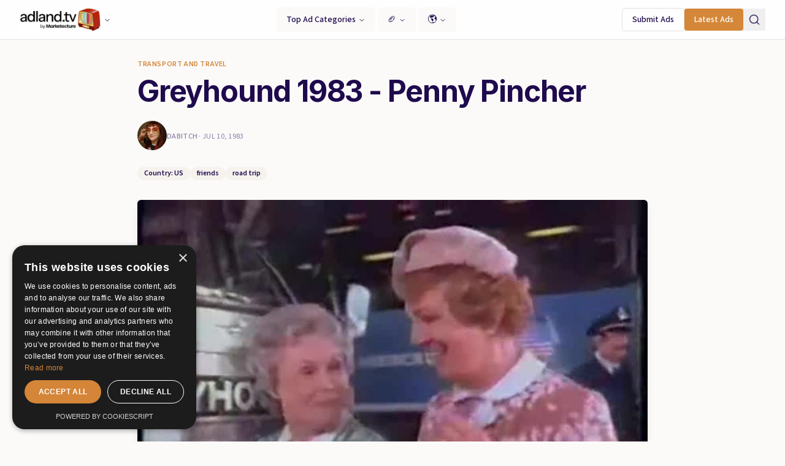

--- FILE ---
content_type: text/html; charset=UTF-8
request_url: https://adland.tv/greyhound-1983-penny-pincher
body_size: 2484
content:
<!doctype html>
<html lang="en">
  <head>
    <meta charset="UTF-8" />
    <meta name="viewport" content="width=device-width, initial-scale=1.0" />
    <title>AdLand.tv</title>
    <meta name="description" content="The world's largest ad repository" />
    <meta name="author" content="AdLAnd" />

    <!-- TODO: Update og:title to match your application name -->
    <meta property="og:title" content="AdLand.tv" />
    <meta property="og:description" content="The world's largest ad repository" />
    <meta property="og:type" content="website" />
    <meta property="og:image" content="https://app.adland.tv/storage/v1/object/public/assets/adland-home-logo.webp" />

    <meta name="twitter:card" content="summary_large_image" />
    <meta name="twitter:site" content="@adland" />
    <meta name="twitter:image" content="https://app.adland.tv/storage/v1/object/public/assets/adland-home-logo.webp" />
    <link rel="icon" type="image/png" href="https://app.adland.tv/storage/v1/object/public/assets/ad-favicon.png" />
    <link rel="apple-touch-icon" href="https://app.adland.tv/storage/v1/object/public/assets/ad-favicon.png" />
    <link rel="alternate" type="application/rss+xml" title="AdLand.tv RSS Feed" href="https://adland.tv/rss.xml" />

<!-- Google AdSense -->
<script async src="https://pagead2.googlesyndication.com/pagead/js/adsbygoogle.js?client=ca-pub-8547344631618886"
     crossorigin="anonymous"></script>

<!-- Google Ad Manager -->

<script async src="https://securepubads.g.doubleclick.net/tag/js/gpt.js" crossorigin="anonymous"></script>
<script>
  window.googletag = window.googletag || {cmd: []};
  googletag.cmd.push(function() {
    googletag.defineSlot('/23334072074/homepage-leaderboard', [[960, 90], [750, 300], [980, 120], [728, 90], [970, 90], [750, 200], [970, 250], [750, 100], [950, 90], [930, 180], [970, 66], [980, 90]], 'div-gpt-ad-1767455069762-0').addService(googletag.pubads());
    googletag.defineSlot('/23334072074/homepage-rectangle', [[300, 250], [336, 280], [250, 250], [200, 200]], 'div-gpt-ad-1767455758864-0').addService(googletag.pubads());
    googletag.defineSlot('/23334072074/tagpage-leaderboard', [[728, 90], [970, 90], [970, 66], [980, 90]], 'div-gpt-ad-1767461446318-0').addService(googletag.pubads());
    googletag.pubads().enableSingleRequest();
    googletag.enableServices();
  });
</script>

<!-- Google tag (gtag.js) -->
<script async src="https://www.googletagmanager.com/gtag/js?id=G-70N6W80L21"></script>
<script>
  window.dataLayer = window.dataLayer || [];
  function gtag(){dataLayer.push(arguments);}
  gtag('js', new Date());

  gtag('config', 'G-70N6W80L21');
</script>

<!-- Cookie banner -->
<script type="text/javascript" charset="UTF-8" src="//cdn.cookie-script.com/s/e1b479c27865164ec287cc64aa30cd56.js"></script>

<!-- Sign up lightbox -->
<script>
(function () {
    const OVERLAY_ID = "beehiiv-overlay";
    const LIGHTBOX_ID = "beehiiv-lightbox";
    const COOKIE_NAME = "lightbox_seen";
    const HOMEPAGE_DELAY = 2000;
    const OTHERPAGE_DELAY = 45000;
    const COOKIE_DURATION_HOURS = 24;

    function hasSeenLightbox() {
        return document.cookie.includes(`${COOKIE_NAME}=true`);
    }

    function setLightboxCookie() {
        const expires = new Date(Date.now() + COOKIE_DURATION_HOURS * 60 * 60 * 1000).toUTCString();
        document.cookie = `${COOKIE_NAME}=true; path=/; expires=${expires}`;
    }

    function showLightbox() {
        const overlay = document.getElementById(OVERLAY_ID);
        if (overlay) {
            overlay.style.display = "block";
            setLightboxCookie();
        }
    }

    function hideLightbox() {
        const overlay = document.getElementById(OVERLAY_ID);
        if (overlay) {
            overlay.style.display = "none";
        }
    }

    function initLightboxTimer() {
        if (hasSeenLightbox()) return;

        const delay = window.location.pathname === "/" ? HOMEPAGE_DELAY : OTHERPAGE_DELAY;
        setTimeout(showLightbox, delay);
    }

    // Close on outside click
    document.addEventListener("click", function (e) {
        const overlay = document.getElementById(OVERLAY_ID);
        const lightbox = document.getElementById(LIGHTBOX_ID);
        if (
            overlay &&
            lightbox &&
            overlay.style.display === "block" &&
            !lightbox.contains(e.target)
        ) {
            hideLightbox();
        }
    });

    document.addEventListener("DOMContentLoaded", initLightboxTimer);
})();
</script>

<!-- Beehiiv GA4 tracking -->
<script>
(function() {
  // Helper function to send GA4 events
  function trackGAEvent(eventName, eventParams = {}) {
    if (typeof gtag !== 'undefined') {
      gtag('event', eventName, eventParams);
    } else if (typeof ga !== 'undefined') {
      // Fallback for Universal Analytics
      ga('send', 'event', eventParams.event_category || 'Newsletter', eventName, eventParams.method || '');
    }
  }

  // Track Beehiiv overlay display
  const beehiivOverlay = document.getElementById('beehiiv-overlay');
  const closeBeehiivBtn = document.getElementById('close-beehiiv');
  let beehiivOpenTracked = false;

  // Wait for DOM to be ready
  document.addEventListener('DOMContentLoaded', function() {
    const beehiivOverlay = document.getElementById('beehiiv-overlay');
    const closeBeehiivBtn = document.getElementById('close-beehiiv');

    // MutationObserver to detect when overlay becomes visible
    const observer = new MutationObserver(function(mutations) {
      mutations.forEach(function(mutation) {
        if (mutation.type === 'attributes' && mutation.attributeName === 'style') {
          const isVisible = beehiivOverlay.style.display !== 'none' &&
                           beehiivOverlay.offsetParent !== null;

          if (isVisible && !beehiivOpenTracked) {
            // Track newsletter popup opened
            trackGAEvent('view_promotion', {
              promotion_name: 'newsletter_signup',
              promotion_id: 'beehiiv_popup',
              creative_name: 'beehiiv_lightbox',
              location_id: 'site_overlay'
            });
            beehiivOpenTracked = true;
          }
        }
      });
    });

    if (beehiivOverlay) {
      observer.observe(beehiivOverlay, {
        attributes: true,
        attributeFilter: ['style']
      });
    }

    // Close button tracking
    if (closeBeehiivBtn) {
      closeBeehiivBtn.addEventListener('click', function() {
        beehiivOverlay.style.display = 'none';

        // Track dismissal
        trackGAEvent('dismiss_promotion', {
          promotion_name: 'newsletter_signup',
          promotion_id: 'beehiiv_popup',
          method: 'close_button'
        });
      });
    }

    // Click outside overlay to close
    if (beehiivOverlay) {
      beehiivOverlay.addEventListener('click', function(e) {
        if (e.target === beehiivOverlay) {
          beehiivOverlay.style.display = 'none';

          // Track dismissal
          trackGAEvent('dismiss_promotion', {
            promotion_name: 'newsletter_signup',
            promotion_id: 'beehiiv_popup',
            method: 'click_outside'
          });
        }
      });
    }

    // Listen for Beehiiv postMessage events (if supported)
    window.addEventListener('message', function(event) {
      // Check if message is from Beehiiv embed
      if (event.origin === 'https://embeds.beehiiv.com') {
        try {
          const data = typeof event.data === 'string' ? JSON.parse(event.data) : event.data;

          // Track successful subscription
          if (data.type === 'beehiiv:subscribe' || data.event === 'subscribe') {
            trackGAEvent('generate_lead', {
              event_category: 'Newsletter',
              event_label: 'beehiiv_popup',
              method: 'popup_form',
              currency: 'USD',
              value: 1.00 // Assign a value to newsletter signups for ROI tracking
            });

            // Also track as conversion
            trackGAEvent('sign_up', {
              method: 'beehiiv_newsletter',
              source: 'popup'
            });
          }

          // Track form interaction/focus
          if (data.type === 'beehiiv:focus' || data.event === 'focus') {
            trackGAEvent('select_promotion', {
              promotion_name: 'newsletter_signup',
              promotion_id: 'beehiiv_popup',
              creative_name: 'beehiiv_lightbox'
            });
          }
        } catch (e) {
          // Silently fail if message is not JSON or not from Beehiiv
        }
      }
    });
  });
})();
</script>

    <script type="module" crossorigin src="/assets/index-AtWmhaxI.js"></script>
    <link rel="stylesheet" crossorigin href="/assets/index-BK0aX9uz.css">
  </head>
  
  <body>
    <div id="root"></div>
  </body>
</html>


--- FILE ---
content_type: text/html; charset=utf-8
request_url: https://www.google.com/recaptcha/api2/aframe
body_size: 268
content:
<!DOCTYPE HTML><html><head><meta http-equiv="content-type" content="text/html; charset=UTF-8"></head><body><script nonce="HVIWWgOGdo97E4lOJ5TjRg">/** Anti-fraud and anti-abuse applications only. See google.com/recaptcha */ try{var clients={'sodar':'https://pagead2.googlesyndication.com/pagead/sodar?'};window.addEventListener("message",function(a){try{if(a.source===window.parent){var b=JSON.parse(a.data);var c=clients[b['id']];if(c){var d=document.createElement('img');d.src=c+b['params']+'&rc='+(localStorage.getItem("rc::a")?sessionStorage.getItem("rc::b"):"");window.document.body.appendChild(d);sessionStorage.setItem("rc::e",parseInt(sessionStorage.getItem("rc::e")||0)+1);localStorage.setItem("rc::h",'1768388685277');}}}catch(b){}});window.parent.postMessage("_grecaptcha_ready", "*");}catch(b){}</script></body></html>